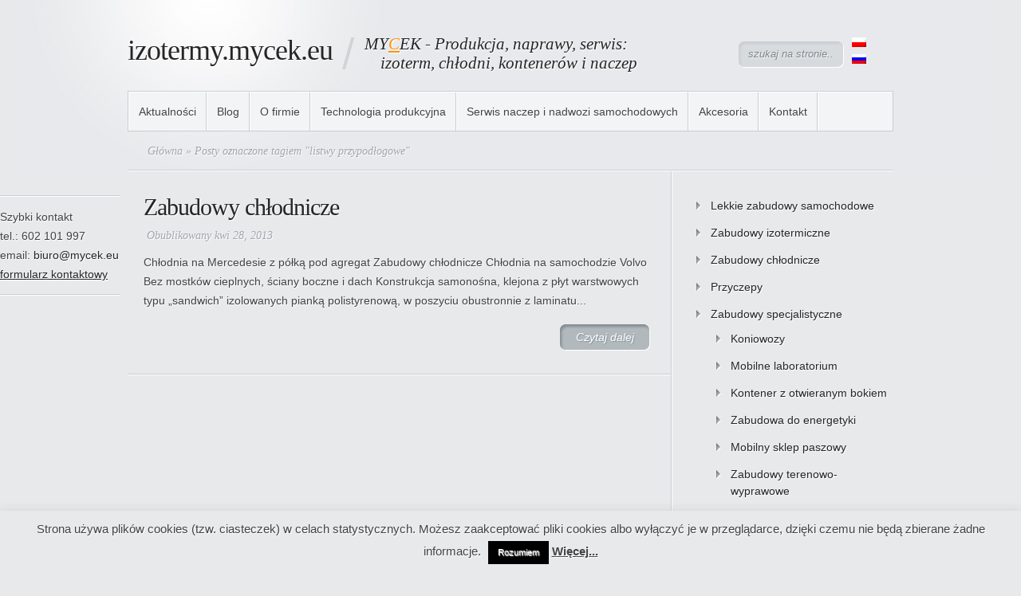

--- FILE ---
content_type: text/html; charset=UTF-8
request_url: https://izotermy.mycek.eu/tag/listwy-przypodlogowe
body_size: 10935
content:
<!DOCTYPE html PUBLIC "-//W3C//DTD XHTML 1.0 Transitional//EN" "http://www.w3.org/TR/xhtml1/DTD/xhtml1-transitional.dtd">
<html xmlns="http://www.w3.org/1999/xhtml" lang="pl-PL">
<head profile="http://gmpg.org/xfn/11">
<meta http-equiv="Content-Type" content="text/html; charset=UTF-8" />
<meta name="viewport" content="width=device-width, initial-scale=0.5">
<title>listwy przypodłogowe | izotermy.mycek.eu</title>

<link rel="stylesheet" href="https://izotermy.mycek.eu/wp-content/themes/Minimal-child/style.css?1" type="text/css" media="screen" />
<link rel="alternate" type="application/rss+xml" title="izotermy.mycek.eu RSS Feed" href="https://izotermy.mycek.eu/feed" />
<link rel="alternate" type="application/atom+xml" title="izotermy.mycek.eu Atom Feed" href="https://izotermy.mycek.eu/feed/atom" />
<link rel="pingback" href="https://izotermy.mycek.eu/xmlrpc.php" />

<!--[if lt IE 7]>
	<link rel="stylesheet" type="text/css" href="https://izotermy.mycek.eu/wp-content/themes/Minimal/css/ie6style.css" />
	<script type="text/javascript" src="https://izotermy.mycek.eu/wp-content/themes/Minimal/js/DD_belatedPNG_0.0.8a-min.js"></script>
	<script type="text/javascript">DD_belatedPNG.fix('img#logo, #header #search-form, #slogan, a#left_arrow, a#right_arrow, div.slide img.thumb, div#controllers a, a.readmore, a.readmore span, #services .one-third, #services .one-third.first img.icon, #services img.icon, div.sidebar-block .widget ul li');</script>
<![endif]-->
<!--[if IE 7]>
	<link rel="stylesheet" type="text/css" href="https://izotermy.mycek.eu/wp-content/themes/Minimal/css/ie7style.css" />
<![endif]-->

<script type="text/javascript">
	document.documentElement.className = 'js';
</script>


<!-- All In One SEO Pack 3.7.1[360,409] -->

<meta name="keywords"  content="drzwi tylne zabudowy,listwy przypodłogowe,nadwozia samochodowe,płyta sandwitch,stal kwasoodporna,zabudowa chłodnicza,zabudowy pojazdów,zabudowy samochodowe,zamki wpuszczane,zawiasy kwasoodporne" />

<script type="application/ld+json" class="aioseop-schema">{"@context":"https://schema.org","@graph":[{"@type":"Organization","@id":"https://izotermy.mycek.eu/#organization","url":"https://izotermy.mycek.eu/","name":"izotermy.mycek.eu","sameAs":[]},{"@type":"WebSite","@id":"https://izotermy.mycek.eu/#website","url":"https://izotermy.mycek.eu/","name":"izotermy.mycek.eu","publisher":{"@id":"https://izotermy.mycek.eu/#organization"}},{"@type":"CollectionPage","@id":"https://izotermy.mycek.eu/tag/listwy-przypodlogowe#collectionpage","url":"https://izotermy.mycek.eu/tag/listwy-przypodlogowe","inLanguage":"pl-PL","name":"listwy przypodłogowe","isPartOf":{"@id":"https://izotermy.mycek.eu/#website"},"breadcrumb":{"@id":"https://izotermy.mycek.eu/tag/listwy-przypodlogowe#breadcrumblist"}},{"@type":"BreadcrumbList","@id":"https://izotermy.mycek.eu/tag/listwy-przypodlogowe#breadcrumblist","itemListElement":[{"@type":"ListItem","position":1,"item":{"@type":"WebPage","@id":"https://izotermy.mycek.eu/","url":"https://izotermy.mycek.eu/","name":"MYCEK - producent nadwozi izotermicznych i furgonowych"}},{"@type":"ListItem","position":2,"item":{"@type":"WebPage","@id":"https://izotermy.mycek.eu/tag/listwy-przypodlogowe","url":"https://izotermy.mycek.eu/tag/listwy-przypodlogowe","name":"listwy przypodłogowe"}}]}]}</script>
<link rel="canonical" href="https://izotermy.mycek.eu/tag/listwy-przypodlogowe" />
<!-- All In One SEO Pack -->
<link rel='dns-prefetch' href='//izotermy.mycek.eu' />
<link rel='dns-prefetch' href='//s.w.org' />
<link rel="alternate" type="application/rss+xml" title="izotermy.mycek.eu &raquo; Kanał z wpisami otagowanymi jako listwy przypodłogowe" href="https://izotermy.mycek.eu/tag/listwy-przypodlogowe/feed" />
		<script type="text/javascript">
			window._wpemojiSettings = {"baseUrl":"https:\/\/s.w.org\/images\/core\/emoji\/11.2.0\/72x72\/","ext":".png","svgUrl":"https:\/\/s.w.org\/images\/core\/emoji\/11.2.0\/svg\/","svgExt":".svg","source":{"concatemoji":"https:\/\/izotermy.mycek.eu\/wp-includes\/js\/wp-emoji-release.min.js?ver=5.1.21"}};
			!function(e,a,t){var n,r,o,i=a.createElement("canvas"),p=i.getContext&&i.getContext("2d");function s(e,t){var a=String.fromCharCode;p.clearRect(0,0,i.width,i.height),p.fillText(a.apply(this,e),0,0);e=i.toDataURL();return p.clearRect(0,0,i.width,i.height),p.fillText(a.apply(this,t),0,0),e===i.toDataURL()}function c(e){var t=a.createElement("script");t.src=e,t.defer=t.type="text/javascript",a.getElementsByTagName("head")[0].appendChild(t)}for(o=Array("flag","emoji"),t.supports={everything:!0,everythingExceptFlag:!0},r=0;r<o.length;r++)t.supports[o[r]]=function(e){if(!p||!p.fillText)return!1;switch(p.textBaseline="top",p.font="600 32px Arial",e){case"flag":return s([55356,56826,55356,56819],[55356,56826,8203,55356,56819])?!1:!s([55356,57332,56128,56423,56128,56418,56128,56421,56128,56430,56128,56423,56128,56447],[55356,57332,8203,56128,56423,8203,56128,56418,8203,56128,56421,8203,56128,56430,8203,56128,56423,8203,56128,56447]);case"emoji":return!s([55358,56760,9792,65039],[55358,56760,8203,9792,65039])}return!1}(o[r]),t.supports.everything=t.supports.everything&&t.supports[o[r]],"flag"!==o[r]&&(t.supports.everythingExceptFlag=t.supports.everythingExceptFlag&&t.supports[o[r]]);t.supports.everythingExceptFlag=t.supports.everythingExceptFlag&&!t.supports.flag,t.DOMReady=!1,t.readyCallback=function(){t.DOMReady=!0},t.supports.everything||(n=function(){t.readyCallback()},a.addEventListener?(a.addEventListener("DOMContentLoaded",n,!1),e.addEventListener("load",n,!1)):(e.attachEvent("onload",n),a.attachEvent("onreadystatechange",function(){"complete"===a.readyState&&t.readyCallback()})),(n=t.source||{}).concatemoji?c(n.concatemoji):n.wpemoji&&n.twemoji&&(c(n.twemoji),c(n.wpemoji)))}(window,document,window._wpemojiSettings);
		</script>
		<meta content="Minimal v.2.0" name="generator"/><style type="text/css">
img.wp-smiley,
img.emoji {
	display: inline !important;
	border: none !important;
	box-shadow: none !important;
	height: 1em !important;
	width: 1em !important;
	margin: 0 .07em !important;
	vertical-align: -0.1em !important;
	background: none !important;
	padding: 0 !important;
}
</style>
	<link rel='stylesheet' id='wp-block-library-css'  href='https://izotermy.mycek.eu/wp-includes/css/dist/block-library/style.min.css?ver=5.1.21' type='text/css' media='all' />
<link rel='stylesheet' id='contact-form-7-css'  href='https://izotermy.mycek.eu/wp-content/plugins/contact-form-7/includes/css/styles.css?ver=5.0.5' type='text/css' media='all' />
<link rel='stylesheet' id='cookie-law-info-css'  href='https://izotermy.mycek.eu/wp-content/plugins/cookie-law-info/public/css/cookie-law-info-public.css?ver=1.9.3' type='text/css' media='all' />
<link rel='stylesheet' id='cookie-law-info-gdpr-css'  href='https://izotermy.mycek.eu/wp-content/plugins/cookie-law-info/public/css/cookie-law-info-gdpr.css?ver=1.9.3' type='text/css' media='all' />
<link rel='stylesheet' id='fancybox-for-wp-css'  href='https://izotermy.mycek.eu/wp-content/plugins/fancybox-for-wordpress/assets/css/fancybox.css?ver=1.3.4' type='text/css' media='all' />
<script type='text/javascript' src='https://izotermy.mycek.eu/wp-includes/js/jquery/jquery.js?ver=1.12.4'></script>
<script type='text/javascript' src='https://izotermy.mycek.eu/wp-includes/js/jquery/jquery-migrate.min.js?ver=1.4.1'></script>
<script type='text/javascript'>
/* <![CDATA[ */
var Cli_Data = {"nn_cookie_ids":[],"cookielist":[],"ccpaEnabled":"","ccpaRegionBased":"","ccpaBarEnabled":"","ccpaType":"gdpr","js_blocking":"","custom_integration":"","triggerDomRefresh":""};
var cli_cookiebar_settings = {"animate_speed_hide":"500","animate_speed_show":"500","background":"#e7e9eb","border":"#828282","border_on":"","button_1_button_colour":"#000","button_1_button_hover":"#000000","button_1_link_colour":"#fff","button_1_as_button":"1","button_1_new_win":"","button_2_button_colour":"#333","button_2_button_hover":"#292929","button_2_link_colour":"#444","button_2_as_button":"","button_2_hidebar":"","button_3_button_colour":"#000","button_3_button_hover":"#000000","button_3_link_colour":"#fff","button_3_as_button":"fffffff","button_3_new_win":"fffffff","button_4_button_colour":"#000","button_4_button_hover":"#000000","button_4_link_colour":"#fff","button_4_as_button":"1","font_family":"inherit","header_fix":"","notify_animate_hide":"","notify_animate_show":"","notify_div_id":"#cookie-law-info-bar","notify_position_horizontal":"right","notify_position_vertical":"bottom","scroll_close":"","scroll_close_reload":"","accept_close_reload":"","reject_close_reload":"","showagain_tab":"","showagain_background":"#fff","showagain_border":"#000","showagain_div_id":"#cookie-law-info-again","showagain_x_position":"100px","text":"#434343","show_once_yn":"","show_once":"10000","logging_on":"","as_popup":"","popup_overlay":"1","bar_heading_text":"","cookie_bar_as":"banner","popup_showagain_position":"bottom-right","widget_position":"left"};
var log_object = {"ajax_url":"https:\/\/izotermy.mycek.eu\/wp-admin\/admin-ajax.php"};
/* ]]> */
</script>
<script type='text/javascript' src='https://izotermy.mycek.eu/wp-content/plugins/cookie-law-info/public/js/cookie-law-info-public.js?ver=1.9.3'></script>
<script type='text/javascript' src='https://izotermy.mycek.eu/wp-content/plugins/fancybox-for-wordpress/assets/js/jquery.fancybox.js?ver=1.3.4'></script>
<link rel='https://api.w.org/' href='https://izotermy.mycek.eu/wp-json/' />
<link rel="EditURI" type="application/rsd+xml" title="RSD" href="https://izotermy.mycek.eu/xmlrpc.php?rsd" />
<link rel="wlwmanifest" type="application/wlwmanifest+xml" href="https://izotermy.mycek.eu/wp-includes/wlwmanifest.xml" /> 
<meta name="generator" content="WordPress 5.1.21" />

<!-- Fancybox for WordPress v3.2.9 -->
<style type="text/css">
	.fancybox-slide--image .fancybox-content{background-color: #FFFFFF}div.fancybox-caption{display:none !important;}
	
	img.fancybox-image{border-width:10px;border-color:#FFFFFF;border-style:solid;height:auto;}
	div.fancybox-bg{background-color:rgba(102,102,102,0.3);opacity:1 !important;}div.fancybox-content{border-color:#FFFFFF}
	div#fancybox-title{background-color:#FFFFFF}
	div.fancybox-content{background-color:#FFFFFF}
	div#fancybox-title-inside{color:#333333}
	
	
	
	div.fancybox-caption p.caption-title{display:inline-block}
	div.fancybox-caption p.caption-title{font-size:14px}
	div.fancybox-caption p.caption-title{color:#333333}
	div.fancybox-caption {color:#333333}div.fancybox-caption p.caption-title {background:#fff; width:auto;padding:10px 30px;}div.fancybox-content p.caption-title{color:#333333;margin: 0;padding: 5px 0;}
</style><script type="text/javascript">
	jQuery(function () {

		var mobileOnly = false;
		
		if (mobileOnly) {
			return;
		}

		jQuery.fn.getTitle = function () { // Copy the title of every IMG tag and add it to its parent A so that fancybox can show titles
			var arr = jQuery("a[data-fancybox]");
									jQuery.each(arr, function() {
										var title = jQuery(this).children("img").attr("title");
										 var caption = jQuery(this).next("figcaption").html();
                                        if(caption && title){jQuery(this).attr("title",title+" " + caption)}else if(title){ jQuery(this).attr("title",title);}else if(caption){jQuery(this).attr("title",caption);}
									});			}

		// Supported file extensions

				var thumbnails = jQuery("a:has(img)").not(".nolightbox").not('.envira-gallery-link').not('.ngg-simplelightbox').filter(function () {
			return /\.(jpe?g|png|gif|mp4|webp|bmp|pdf)(\?[^/]*)*$/i.test(jQuery(this).attr('href'))
		});
		

		// Add data-type iframe for links that are not images or videos.
		var iframeLinks = jQuery('.fancyboxforwp').filter(function () {
			return !/\.(jpe?g|png|gif|mp4|webp|bmp|pdf)(\?[^/]*)*$/i.test(jQuery(this).attr('href'))
		}).filter(function () {
			return !/vimeo|youtube/i.test(jQuery(this).attr('href'))
		});
		iframeLinks.attr({"data-type": "iframe"}).getTitle();

				// Gallery All
		thumbnails.addClass("fancyboxforwp").attr("data-fancybox", "gallery").getTitle();
		iframeLinks.attr({"data-fancybox": "gallery"}).getTitle();

		// Gallery type NONE
		
		// Call fancybox and apply it on any link with a rel atribute that starts with "fancybox", with the options set on the admin panel
		jQuery("a.fancyboxforwp").fancyboxforwp({
			loop: false,
			smallBtn: true,
			zoomOpacity: "auto",
			animationEffect: "fade",
			animationDuration: 500,
			transitionEffect: "fade",
			transitionDuration: "300",
			overlayShow: true,
			overlayOpacity: "0.3",
			titleShow: true,
			titlePosition: "inside",
			keyboard: true,
			showCloseButton: true,
			arrows: true,
			clickContent:false,
			clickSlide: "close",
			mobile: {
				clickContent: function (current, event) {
					return current.type === "image" ? "toggleControls" : false;
				},
				clickSlide: function (current, event) {
					return current.type === "image" ? "close" : "close";
				},
			},
			wheel: false,
			toolbar: true,
			preventCaptionOverlap: true,
			onInit: function() { },			onDeactivate
	: function() { },		beforeClose: function() { },			afterShow: function(instance) { jQuery( ".fancybox-image" ).on("click", function( ){ ( instance.isScaledDown() ) ? instance.scaleToActual() : instance.scaleToFit() }) },				afterClose: function() { },					caption : function( instance, item ) {if("undefined" != typeof jQuery(this).context ){var title = jQuery(this).context.title;} else { var title = jQuery(this).attr("title");}var caption = jQuery(this).data('caption') || '';if ( item.type === 'image' && title.length ) {caption = (caption.length ? caption + '<br />' : '') + '<p class="caption-title">'+title+'</p>' ;}return caption;},
		afterLoad : function( instance, current ) {current.$content.append('<div class=\"fancybox-custom-caption inside-caption\" style=\" position: absolute;left:0;right:0;color:#000;margin:0 auto;bottom:0;text-align:center;background-color:#FFFFFF \">' + current.opts.caption + '</div>');},
			})
		;

			})
</script>
<!-- END Fancybox for WordPress -->

		<!-- GA Google Analytics @ https://m0n.co/ga -->
		<script>
			(function(i,s,o,g,r,a,m){i['GoogleAnalyticsObject']=r;i[r]=i[r]||function(){
			(i[r].q=i[r].q||[]).push(arguments)},i[r].l=1*new Date();a=s.createElement(o),
			m=s.getElementsByTagName(o)[0];a.async=1;a.src=g;m.parentNode.insertBefore(a,m)
			})(window,document,'script','https://www.google-analytics.com/analytics.js','ga');
			ga('create', 'UA-171126-11', 'auto');
			ga('set', 'forceSSL', true);
			ga('send', 'pageview');
		</script>

	<style type="text/css">
.qtranxs_flag_pl {background-image: url(https://izotermy.mycek.eu/wp-content/plugins/qtranslate-x/flags/pl.png); background-repeat: no-repeat;}
.qtranxs_flag_ru {background-image: url(https://izotermy.mycek.eu/wp-content/plugins/qtranslate-x/flags/ru.png); background-repeat: no-repeat;}
</style>
<link hreflang="pl" href="https://izotermy.mycek.eu/pl/tag/listwy-przypodlogowe" rel="alternate" />
<link hreflang="ru" href="https://izotermy.mycek.eu/ru/tag/listwy-przypodlogowe" rel="alternate" />
<link hreflang="x-default" href="https://izotermy.mycek.eu/tag/listwy-przypodlogowe" rel="alternate" />
<meta name="generator" content="qTranslate-X 3.4.6.8" />
			<script type="text/javascript">
				var cli_flush_cache = true;
			</script>

</head>
<body>
	<div id="page-wrap">
        
          		<div id="float-box">
              <div class="inner">
                    <p>
                    Szybki kontakt<br/>
                    tel.: 602&nbsp;101&nbsp;997<br/>
                    email: <a href="/cdn-cgi/l/email-protection#c5a7acb0b7aa85a8bca6a0aeeba0b0"><span class="__cf_email__" data-cfemail="96f4ffe3e4f9d6fbeff5f3fdb8f3e3">[email&#160;protected]</span></a><br/>
                    <a href="/kontakt#formularz" style="text-decoration: underline">formularz kontaktowy</a>
                    </p>
              </div>
          </div>
                  
		<div id="header">
			<!-- Start Logo -->
				<a href="https://izotermy.mycek.eu">
                                                <h1 style="float: left; margin-right: 10px">izotermy.mycek.eu</h1>
                    </a>
				
				<p id="slogan">MY<span style="color: #ff950e; text-decoration: underline;">C</span>EK - Produkcja, naprawy, serwis:<br/>&nbsp;&nbsp;&nbsp; izoterm, chłodni, kontenerów i naczep</p>
			<!-- End Logo -->
					
               
<ul class="language-chooser language-chooser-both qtranxs_language_chooser" id="qtranslate-chooser">
<li class="active"><a href="https://izotermy.mycek.eu/pl/tag/listwy-przypodlogowe" class="qtranxs_flag_pl qtranxs_flag_and_text" title="Polski (pl)"><span>Polski</span></a></li>
<li><a href="https://izotermy.mycek.eu/ru/tag/listwy-przypodlogowe" class="qtranxs_flag_ru qtranxs_flag_and_text" title="Русский (ru)"><span>Русский</span></a></li>
</ul><div class="qtranxs_widget_end"></div>
                    
			<!-- Start Searchbox -->
				<div id="search-form">
					<form method="get" id="searchform1" action="https://izotermy.mycek.eu/">
						<input type="text" value="szukaj na stronie..." name="s" id="searchinput" />
					</form>
				</div>
								
			<!-- End Searchbox -->
				
				<div class="clear"></div>
				
									<ul class="superfish nav clearfix">
						
							<li class="cat-item cat-item-3"><a href="https://izotermy.mycek.eu/kategorie/aktualnosci" >Aktualności</a>
</li>
						
						<li class="page_item page-item-1308"><a href="https://izotermy.mycek.eu/blog">Blog</a></li>
<li class="page_item page-item-2"><a href="https://izotermy.mycek.eu/">O firmie</a></li>
<li class="page_item page-item-607"><a href="https://izotermy.mycek.eu/technologia-produkcyjna">Technologia produkcyjna</a></li>
<li class="page_item page-item-15"><a href="https://izotermy.mycek.eu/serwis">Serwis naczep i nadwozi samochodowych</a></li>
<li class="page_item page-item-1103"><a href="https://izotermy.mycek.eu/akcesoria-do-nadwozi-samochodowych">Akcesoria</a></li>
<li class="page_item page-item-17"><a href="https://izotermy.mycek.eu/kontakt">Kontakt</a></li>
					</ul> <!-- end ul.nav -->
													
		</div> <!-- end #header -->

		<div id="breadcrumbs">
		
					<a href="https://izotermy.mycek.eu">Główna</a> &raquo;
				
									Posty oznaczone tagiem &quot;listwy przypodłogowe&quot;					
</div> <!-- end #breadcrumbs -->	
			
	<div id="content" class="clearfix">
		<div id="content-area">
						
				<div class="entry clearfix">
						
	
	  
<h2 class="title"><a href="https://izotermy.mycek.eu/oferta/zabudowy-chlodnicze" title="Permanent Link to Zabudowy chłodnicze">Zabudowy chłodnicze</a></h2>

		<p class="post-meta">Obublikowany    kwi 28, 2013   </p>


	<p>
		
		
			
				
			
				
				Chłodnia na Mercedesie z półką pod agregat
				
			
				
			
				
				Zabudowy chłodnicze
				
			
				
			
				
				Chłodnia na samochodzie Volvo
				
		

Bez mostków cieplnych, ściany boczne i dach Konstrukcja samonośna, klejona z płyt warstwowych typu „sandwich” izolowanych pianką polistyrenową, w poszyciu obustronnie z laminatu...</p>
<a class="readmore" href="https://izotermy.mycek.eu/oferta/zabudowy-chlodnicze"><span>Czytaj dalej</span></a>
<div class="clear"></div>				</div> <!-- end .entry -->
				
							
					
							<div class="pagination">
	<div class="alignleft"></div>
	<div class="alignright"></div>
</div>
				
			
		</div> <!-- end #content-area -->	
	
<div id="sidebar" class="clearfix">
	<div id="subpages-widget-3" class="widget sidebar-block subpages"><ul><li class="page_item page-item-610"><a href="https://izotermy.mycek.eu/oferta/lekkie-zabudowy-samochodowe">Lekkie zabudowy samochodowe</a></li>
<li class="page_item page-item-26"><a href="https://izotermy.mycek.eu/oferta/nadwozia-izotermiczne">Zabudowy izotermiczne</a></li>
<li class="page_item page-item-611"><a href="https://izotermy.mycek.eu/oferta/zabudowy-chlodnicze">Zabudowy chłodnicze</a></li>
<li class="page_item page-item-1757"><a href="https://izotermy.mycek.eu/oferta/przyczepy">Przyczepy</a></li>
<li class="page_item page-item-465 page_item_has_children"><a href="https://izotermy.mycek.eu/oferta/zabudowy-specjalistyczne">Zabudowy specjalistyczne</a>
<ul class='children'>
	<li class="page_item page-item-1572"><a href="https://izotermy.mycek.eu/oferta/zabudowy-specjalistyczne/koniowozy">Koniowozy</a></li>
	<li class="page_item page-item-2125"><a href="https://izotermy.mycek.eu/oferta/zabudowy-specjalistyczne/mobilne-laboratorium">Mobilne laboratorium</a></li>
	<li class="page_item page-item-2165"><a href="https://izotermy.mycek.eu/oferta/zabudowy-specjalistyczne/kontener-z-otwieranym-bokiem">Kontener z otwieranym bokiem</a></li>
	<li class="page_item page-item-2327"><a href="https://izotermy.mycek.eu/oferta/zabudowy-specjalistyczne/zabudowa-do-energetyki">Zabudowa do energetyki</a></li>
	<li class="page_item page-item-2181"><a href="https://izotermy.mycek.eu/oferta/zabudowy-specjalistyczne/mobilny-sklep-paszowy">Mobilny sklep paszowy</a></li>
	<li class="page_item page-item-2196"><a href="https://izotermy.mycek.eu/oferta/zabudowy-specjalistyczne/zabudowy-terenowo-wyprawowe">Zabudowy terenowo-wyprawowe</a></li>
	<li class="page_item page-item-2338"><a href="https://izotermy.mycek.eu/oferta/zabudowy-specjalistyczne/zabudowy-warsztatowe">Zabudowy warsztatowe</a></li>
</ul>
</li>
<li class="page_item page-item-2216"><a href="https://izotermy.mycek.eu/oferta/kontener-zamykany-roleta">Kontener zamykany roletą</a></li>
<li class="page_item page-item-1192"><a href="https://izotermy.mycek.eu/oferta/kontenery-stacjonarne">Kontenery stacjonarne i do przewozu</a></li>
<li class="page_item page-item-28"><a href="https://izotermy.mycek.eu/oferta/remonty-naprawy">Naprawy, remonty, przebudowy</a></li>
<li class="page_item page-item-688 page_item_has_children"><a href="https://izotermy.mycek.eu/oferta/drzwi-i-akcesoria-do-drzwi">Drzwi i akcesoria do drzwi</a>
<ul class='children'>
	<li class="page_item page-item-677"><a href="https://izotermy.mycek.eu/oferta/drzwi-i-akcesoria-do-drzwi/drzwi-do-chlodni">Drzwi do naczepy chłodni</a></li>
	<li class="page_item page-item-647"><a href="https://izotermy.mycek.eu/oferta/drzwi-i-akcesoria-do-drzwi/drzwi-tylne-do-izotermy">Drzwi tylne do izotermy, chłodni</a></li>
	<li class="page_item page-item-1127"><a href="https://izotermy.mycek.eu/oferta/drzwi-i-akcesoria-do-drzwi/drzwi-boczne-do-kontenera-i-izotermy">Drzwi boczne do kontenera i  izotermy</a></li>
	<li class="page_item page-item-727 page_item_has_children"><a href="https://izotermy.mycek.eu/oferta/drzwi-i-akcesoria-do-drzwi/zamkniecia">Zamknięcia do drzwi tylnych i bocznych</a></li>
	<li class="page_item page-item-728"><a href="https://izotermy.mycek.eu/oferta/drzwi-i-akcesoria-do-drzwi/zawiasy">Zawiasy</a></li>
	<li class="page_item page-item-729"><a href="https://izotermy.mycek.eu/oferta/drzwi-i-akcesoria-do-drzwi/uszczelki">Uszczelki</a></li>
	<li class="page_item page-item-920"><a href="https://izotermy.mycek.eu/oferta/drzwi-i-akcesoria-do-drzwi/trzymacze-drzwi">Trzymacze drzwi</a></li>
	<li class="page_item page-item-1331"><a href="https://izotermy.mycek.eu/oferta/drzwi-i-akcesoria-do-drzwi/klapy-do-drzwi">Klapy do drzwi</a></li>
	<li class="page_item page-item-1688"><a href="https://izotermy.mycek.eu/oferta/drzwi-i-akcesoria-do-drzwi/portale-tylne-oscieznice">Portale tylne, ościeżnice</a></li>
</ul>
</li>
<li class="page_item page-item-669"><a href="https://izotermy.mycek.eu/oferta/plyty-sandwich">Płyty sandwich</a></li>
<li class="page_item page-item-654 page_item_has_children"><a href="https://izotermy.mycek.eu/oferta/podlogi">Podłogi</a>
<ul class='children'>
	<li class="page_item page-item-1152"><a href="https://izotermy.mycek.eu/oferta/podlogi/wylewka-podlogowa">Wylewka podłogowa poliuretanowa</a></li>
</ul>
</li>
<li class="page_item page-item-785"><a href="https://izotermy.mycek.eu/oferta/sciany-grodziowe">Ściany grodziowe</a></li>
<li class="page_item page-item-1348"><a href="https://izotermy.mycek.eu/oferta/polki-i-nisze-pod-agregat">Półki i nisze pod agregat</a></li>
<li class="page_item page-item-1620"><a href="https://izotermy.mycek.eu/oferta/kleje-i-masy-uszczelniajace">Kleje i masy uszczelniające</a></li>
<li class="page_item page-item-676"><a href="https://izotermy.mycek.eu/oferta/listwy-tapicerowane">Listwy tapicerowane</a></li>
<li class="page_item page-item-1696"><a href="https://izotermy.mycek.eu/oferta/rolety-do-samochodow-ciezarowych">Rolety do samochodów ciężarowych.</a></li>
</ul></div> <!-- end .widget --></div> <!-- end sidebar -->	</div> <!-- end #content --> 

	 <div id="footer" >
		<div id="footer-content">
			
								
				<ul class="bottom-menu"><li class="page_item page-item-1308"><a href="https://izotermy.mycek.eu/blog">Blog</a></li>
<li class="page_item page-item-2"><a href="https://izotermy.mycek.eu/">O firmie</a></li>
<li class="page_item page-item-607"><a href="https://izotermy.mycek.eu/technologia-produkcyjna">Technologia produkcyjna</a></li>
<li class="page_item page-item-15"><a href="https://izotermy.mycek.eu/serwis">Serwis naczep i nadwozi samochodowych</a></li>
<li class="page_item page-item-1103"><a href="https://izotermy.mycek.eu/akcesoria-do-nadwozi-samochodowych">Akcesoria</a></li>
<li class="page_item page-item-17"><a href="https://izotermy.mycek.eu/kontakt">Kontakt</a></li>
</ul>			
			                <span class="blogroll-links"><a href="http://mycek.eu/">mycek.eu</a>
</span>
		</div> <!-- end #footer-content -->
	</div> <!-- end #footer -->
</div> <!-- end #page-wrap -->
	 
				
		<script data-cfasync="false" src="/cdn-cgi/scripts/5c5dd728/cloudflare-static/email-decode.min.js"></script><script type="text/javascript" src="https://ajax.googleapis.com/ajax/libs/jqueryui/1.7.1/jquery-ui.min.js"></script>
	<script type="text/javascript" src="https://izotermy.mycek.eu/wp-content/themes/Minimal/js/jquery.cycle.all.min.js"></script> 
	<script type="text/javascript" src="https://izotermy.mycek.eu/wp-content/themes/Minimal/js/jquery.easing.1.3.js"></script>	
	<script type="text/javascript" src="https://izotermy.mycek.eu/wp-content/themes/Minimal/js/superfish.js"></script>	
	<script type="text/javascript">
	//<![CDATA[
		jQuery.noConflict();
	
		jQuery('ul.superfish').superfish({ 
			delay:       200,                            // one second delay on mouseout 
			animation:   {opacity:'show',height:'show'},  // fade-in and slide-down animation 
			speed:       'fast',                          // faster animation speed 
			autoArrows:  true,                           // disable generation of arrow mark-up 
			dropShadows: false                            // disable drop shadows 
		}).find("> li > ul > li:last-child, > li > ul > li > ul > li:last-child, > li > ul > li > ul > li > ul > li:last-child").addClass("last");
		
		jQuery(".js #featured, .js div#tabbed").css("display","block");

				
		var $featured_content = jQuery('#featured_content'),
			$tabbed_area = jQuery('div#tabbed'),
			$controllers = jQuery('div#controllers'),
			$comments = jQuery('ol.commentlist');
		
		et_search_bar();
		
		if ($featured_content.length) {
			$featured_content.cycle({
									timeout: 10000				,
				speed: 300,
				cleartypeNoBg: true,
				prev:   'a#left_arrow', 
				next:   'a#right_arrow',
				pager:  'div#controllers',
				fx: 'fade'
			});
			
			var controllersWidth = $controllers.width(),
				controllersLeft = Math.round((960 - controllersWidth) / 2);
			if (controllersWidth < 960) $controllers.css('padding-left',controllersLeft);
		};
		
		if ($tabbed_area.length) {
			$tabbed_area.tabs({ fx: { opacity: 'toggle' } });
		};
		
		if ($comments.length) {
			$comments.find(">li").after('<span class="bottom_bg"></span>');
		};
		
		
		<!---- Search Bar Improvements ---->
		function et_search_bar(){
			var $searchform = jQuery('#header div#search-form'),
				$searchinput = $searchform.find("input#searchinput"),
				searchvalue = $searchinput.val();
				
			$searchinput.focus(function(){
				if (jQuery(this).val() === searchvalue) jQuery(this).val("");
			}).blur(function(){
				if (jQuery(this).val() === "") jQuery(this).val(searchvalue);
			});
		};
		
	//]]>	
	</script>
	<!--googleoff: all--><div id="cookie-law-info-bar"><span>Strona używa plików cookies (tzw. ciasteczek) w celach statystycznych. Możesz zaakceptować pliki cookies albo wyłączyć je w przeglądarce, dzięki czemu nie będą zbierane żadne informacje. <a role='button' tabindex='0' data-cli_action="accept" id="cookie_action_close_header"  class="small cli-plugin-button cli-plugin-main-button cookie_action_close_header cli_action_button" style="display:inline-block; ">Rozumiem</a> <a href='https://pl.wikipedia.org/wiki/HTTP_cookie' id="CONSTANT_OPEN_URL" target="_blank"  class="cli-plugin-main-link"  style="display:inline-block;" >Więcej...</a></span></div><div id="cookie-law-info-again" style="display:none;"><span id="cookie_hdr_showagain">Ciasteczka</span></div><div class="cli-modal" id="cliSettingsPopup" tabindex="-1" role="dialog" aria-labelledby="cliSettingsPopup" aria-hidden="true">
  <div class="cli-modal-dialog" role="document">
    <div class="cli-modal-content cli-bar-popup">
      <button type="button" class="cli-modal-close" id="cliModalClose">
        <svg class="" viewBox="0 0 24 24"><path d="M19 6.41l-1.41-1.41-5.59 5.59-5.59-5.59-1.41 1.41 5.59 5.59-5.59 5.59 1.41 1.41 5.59-5.59 5.59 5.59 1.41-1.41-5.59-5.59z"></path><path d="M0 0h24v24h-24z" fill="none"></path></svg>
        <span class="wt-cli-sr-only">Close</span>
      </button>
      <div class="cli-modal-body">
        <div class="cli-container-fluid cli-tab-container">
    <div class="cli-row">
        <div class="cli-col-12 cli-align-items-stretch cli-px-0">
            <div class="cli-privacy-overview">
                <h4>Privacy Overview</h4>                <div class="cli-privacy-content">
                    <div class="cli-privacy-content-text">This website uses cookies to improve your experience while you navigate through the website. Out of these, the cookies that are categorized as necessary are stored on your browser as they are essential for the working of basic functionalities of the website. We also use third-party cookies that help us analyze and understand how you use this website. These cookies will be stored in your browser only with your consent. You also have the option to opt-out of these cookies. But opting out of some of these cookies may affect your browsing experience.</div>
                </div>
                <a class="cli-privacy-readmore" data-readmore-text="Show more" data-readless-text="Show less"></a>            </div>
        </div>
        <div class="cli-col-12 cli-align-items-stretch cli-px-0 cli-tab-section-container">
              
                                    <div class="cli-tab-section">
                        <div class="cli-tab-header">
                            <a role="button" tabindex="0" class="cli-nav-link cli-settings-mobile" data-target="necessary" data-toggle="cli-toggle-tab">
                                Necessary                            </a>
                            <div class="wt-cli-necessary-checkbox">
                        <input type="checkbox" class="cli-user-preference-checkbox"  id="wt-cli-checkbox-necessary" data-id="checkbox-necessary" checked="checked"  />
                        <label class="form-check-label" for="wt-cli-checkbox-necessary">Necessary</label>
                    </div>
                    <span class="cli-necessary-caption">Always Enabled</span>                         </div>
                        <div class="cli-tab-content">
                            <div class="cli-tab-pane cli-fade" data-id="necessary">
                                <p>Necessary cookies are absolutely essential for the website to function properly. This category only includes cookies that ensures basic functionalities and security features of the website. These cookies do not store any personal information.</p>
                            </div>
                        </div>
                    </div>
                              
                                    <div class="cli-tab-section">
                        <div class="cli-tab-header">
                            <a role="button" tabindex="0" class="cli-nav-link cli-settings-mobile" data-target="non-necessary" data-toggle="cli-toggle-tab">
                                Non-necessary                            </a>
                            <div class="cli-switch">
                        <input type="checkbox" id="wt-cli-checkbox-non-necessary" class="cli-user-preference-checkbox"  data-id="checkbox-non-necessary"  checked='checked' />
                        <label for="wt-cli-checkbox-non-necessary" class="cli-slider" data-cli-enable="Enabled" data-cli-disable="Disabled"><span class="wt-cli-sr-only">Non-necessary</span></label>
                    </div>                        </div>
                        <div class="cli-tab-content">
                            <div class="cli-tab-pane cli-fade" data-id="non-necessary">
                                <p>Any cookies that may not be particularly necessary for the website to function and is used specifically to collect user personal data via analytics, ads, other embedded contents are termed as non-necessary cookies. It is mandatory to procure user consent prior to running these cookies on your website.</p>
                            </div>
                        </div>
                    </div>
                            
        </div>
    </div>
</div>
      </div>
    </div>
  </div>
</div>
<div class="cli-modal-backdrop cli-fade cli-settings-overlay"></div>
<div class="cli-modal-backdrop cli-fade cli-popupbar-overlay"></div>
<!--googleon: all--><link rel='stylesheet' id='unite-gallery-css-css'  href='https://izotermy.mycek.eu/wp-content/plugins/unite-gallery-lite/unitegallery-plugin/css/unite-gallery.css?ver=5.1.21' type='text/css' media='all' />
<script type='text/javascript'>
/* <![CDATA[ */
var wpcf7 = {"apiSettings":{"root":"https:\/\/izotermy.mycek.eu\/wp-json\/contact-form-7\/v1","namespace":"contact-form-7\/v1"},"recaptcha":{"messages":{"empty":"Potwierd\u017a, \u017ce nie jeste\u015b robotem."}},"cached":"1"};
/* ]]> */
</script>
<script type='text/javascript' src='https://izotermy.mycek.eu/wp-content/plugins/contact-form-7/includes/js/scripts.js?ver=5.0.5'></script>
<script type='text/javascript' src='https://izotermy.mycek.eu/wp-includes/js/wp-embed.min.js?ver=5.1.21'></script>
<script type='text/javascript' src='https://izotermy.mycek.eu/wp-content/plugins/unite-gallery-lite/unitegallery-plugin/js/unitegallery.min.js?ver=5.1.21'></script>
<script type='text/javascript' src='https://izotermy.mycek.eu/wp-content/plugins/unite-gallery-lite/unitegallery-plugin/themes/tiles/ug-theme-tiles.js?ver=5.1.21'></script>
<script type='text/javascript'>

				var ugapi1;
				jQuery(document).ready(function(){
					var objUGParams = {
						gallery_theme:"tiles",
								gallery_width:"635",
								load_api_externally:true,
								tiles_type:"justified"

					};
					if(ugCheckForErrors('#unitegallery_9_1', 'cms'))
						ugapi1 = jQuery('#unitegallery_9_1').unitegallery(objUGParams);
				});
</script>	
<script defer src="https://static.cloudflareinsights.com/beacon.min.js/vcd15cbe7772f49c399c6a5babf22c1241717689176015" integrity="sha512-ZpsOmlRQV6y907TI0dKBHq9Md29nnaEIPlkf84rnaERnq6zvWvPUqr2ft8M1aS28oN72PdrCzSjY4U6VaAw1EQ==" data-cf-beacon='{"version":"2024.11.0","token":"e120d4b8759a49acab74285306c67a84","r":1,"server_timing":{"name":{"cfCacheStatus":true,"cfEdge":true,"cfExtPri":true,"cfL4":true,"cfOrigin":true,"cfSpeedBrain":true},"location_startswith":null}}' crossorigin="anonymous"></script>
</body>
</html>	

--- FILE ---
content_type: text/css
request_url: https://izotermy.mycek.eu/wp-content/themes/Minimal-child/style.css?1
body_size: 1042
content:
/*
Template: Minimal
Theme Name: Minimal Child
Theme URI: http://www.elegantthemes.com/gallery/
Version: 1.0 (Minimal 2.0)
Description: Child theme 2 Column theme from Elegant Themes
Author: Zahariash
Author URI: izotermy.eu
*/

@import url("../Minimal/style.css");

body { font-size: 14px; }

#content {
	background-position: 681px 0;
}

div#sidebar {
	width: 277px;
}

#content-area {
	width: 681px;
}

div.entry {
	padding: 30px 26px 30px 20px;
	width: 635px;
}

.entry ul { list-style-type: disc; margin: -10px 0px 10px 20px; }
.entry ol { list-style-type: decimal; list-style-position: inside; margin: -10px 0px 10px 2px; }
	.entry ul li ul, .entry ul li ol { margin: 2px 0px 2px 20px; }
	.entry ol li ul, .entry ol li ol  { margin: 2px 0px 2px 35px; }

#qtranslate-chooser,
#mqtranslate-chooser {
	float: right;
	margin-left: 10px;
}

#qtranslate-chooser li a span,
#mqtranslate-chooser li a span {
    visibility: hidden;
}

.wpcf7-form p {
	padding-bottom: 2px;
}

span.wpcf7-not-valid-tip {
	background-color: #ffeeee !important;
}

div.wpcf7-validation-errors {
	border: 1px solid #ff0000 !important;
	background-color: #ffeeee !important;
}

div.wpcf7-mail-sent-ok { 
	border: 1px solid #00ff00 !important;
	background-color: #eeffee !important;
}

.gallery-item img {
	border: 1px solid #CFCFCF !important;
	padding: 1px !important;
}

#featured_content .slide img {
	border: 1px solid #CFCFCF !important;
	padding: 1px !important;
}

.blogroll-links {
	float: right;
	padding: 12px;
}

.blogroll-links a {
	color: #C7CED1 !important;
}

#fancy_title {
	text-shadow: 1px 1px 1px #444;
}

table {
	border-color: #666;
}

table td {
	border-color: #666;
	padding: 2px 3px;
}

img.alignright,
.mceContentBody img.alignright {
	margin-left: 10px;
}

img.alignleft,
.mceContentBody img.alignleft {
	margin-right: 10px;
}

p#slogan {
	padding: 0 0 0 30px;
	background-position: 0 3px;
}

#float-box {
	position: fixed;
	top: 245px;
	left: 50%;
	width: 160px;
	margin-left: -650px;
	background: url(../Minimal/images/separator_bg.png) top left repeat-x; 
}

#float-box .inner {
	padding: 15px 0px 5px 10px;
	background: url(../Minimal/images/separator_bg.png) bottom left repeat-x; 
}

.gallery.gallery-columns-5.gallery-size-thumbnail {
	overflow: hidden;
}

.columns-2 .wp-caption.alignleft {
	margin-right: 0;
}

.full-page-caption {
	width: 635px;
	position: relative;
	top: 320px;
	font-size: 25pt;
	font-family: Georgia, Times New Roman,serif;
	color: #888;
	text-shadow: 1px 1px 1px #666;
	left: 7px;
	font-weight: bold;
}

#cookie-law-info-bar {
	border-top-width: 1px !important;
}


--- FILE ---
content_type: text/css
request_url: https://izotermy.mycek.eu/wp-content/themes/Minimal/style.css
body_size: 4985
content:
/*
Theme Name: Minimal
Theme URI: http://www.elegantthemes.com/gallery/
Version: 2.0
Description: 2 Column theme from Elegant Themes
Author: Elegant Themes
Author URI: http://www.elegantthemes.com
*/


/*------------------------------------------------*/
/*-----------------[RESET]------------------------*/
/*------------------------------------------------*/

/* http://meyerweb.com/eric/tools/css/reset/ */
/* v1.0 | 20080212 */

html, body, div, span, applet, object, iframe,
h1, h2, h3, h4, h5, h6, p, blockquote, pre,
a, abbr, acronym, address, big, cite, code,
del, dfn, em, font, img, ins, kbd, q, s, samp,
small, strike, strong, sub, sup, tt, var,
b, u, i, center,
dl, dt, dd, ol, ul, li,
fieldset, form, label, legend { margin: 0; padding: 0; border: 0; outline: 0; font-size: 100%; vertical-align: baseline; background: transparent; }
body { line-height: 1; }
ol, ul { list-style: none; }
blockquote, q {	quotes: none; }
blockquote:before, blockquote:after,q:before, q:after { content: ''; content: none; }
:focus { outline: 0; }
ins { text-decoration: none; }
del { text-decoration: line-through; }
table { border-collapse: collapse; border-spacing: 0; }


/*------------------------------------------------*/
/*-----------------[BASIC STYLES]-----------------*/
/*------------------------------------------------*/

body { background: #e7e9eb url(images/header_bg.jpg) center top no-repeat; text-align: center; line-height: 21px; font-family: Arial, Verdana, sans-serif; font-size: 12px; color: #434343; text-shadow: 1px 1px 1px #fff; min-height: 25px; }

a { text-decoration: none; color: #262626; text-shadow: 1px 1px 1px #fff; }
a:hover { text-decoration: underline; }
.clear { clear: both; }
.ui-tabs-hide { display: none; }
br.clear { margin: 0px; padding: 0px; }

h1, h2, h3, h4, h5, h6 { padding-bottom: 5px; color: #262626; letter-spacing: -1px; line-height: 1em; font-weight: normal; font-family: Georgia, serif;}
h1 a, h2 a, h3 a, h4 a, h5 a, h6 a { color: #262626 !important; font-weight: normal !important; }
h1 { font-size: 36px; }
h2 { font-size: 30px; }
h3 { font-size: 24px; }
h4 { font-size: 18px; }
h5 { font-size: 16px; }
h6 { font-size: 14px; }
p { padding-bottom: 10px; line-height: 24px; }
strong { font-weight: bold; color: #1c1c1c; }
cite, em, i { font-style: italic; }
pre, code { font-family: Courier New, monospace; margin-bottom: 10px; }
ins { text-decoration: none; }
sup, sub { height: 0; line-height: 1; position: relative; vertical-align: baseline; }
sup { bottom: 0.8em; }
sub { top: 0.3em; }
dl { margin: 0 0 1.5em 0; }
dl dt { font-weight: bold; }
dd  { margin-left: 1.5em;}
blockquote  { margin: 1.5em; padding: 1em; color: #666666; background: #e6e6e6; font-style: italic; border: 1px solid #dcdcdc; }
	blockquote p { padding-bottom: 0px; }

input[type=text],input.text, input.title, textarea, select { background-color:#fff; border:1px solid #bbb; padding: 2px; color: #4e4e4e; }
input[type=text], input.text, input.title, textarea, select { margin:0.5em 0; }
textarea { padding: 4px; }

img#about-image { float: left; margin: 3px 8px 8px 0px; }

.clearfix:after { visibility: hidden; display: block; font-size: 0; content: " "; clear: both; height: 0; }
* html .clearfix             { zoom: 1; } /* IE6 */
*:first-child+html .clearfix { zoom: 1; } /* IE7 */

/*------------------------------------------------*/
/*---------------[MAIN LAYOUT INFO]---------------*/
/*------------------------------------------------*/

#page-wrap { text-align: left; width: 960px; margin: 0 auto; position: relative; }
	#header  { padding-top: 45px; }
		img#logo { float: left; margin:0px 15px 0px 0px; }
		#slogan { font-family: Georgia, serif; font-style: italic; color: #262626; font-size: 1.5em; margin:-2px 0; float: left; background: url(images/separator.png) 0px 0px no-repeat; padding: 14px 0 3px 30px;}
		#header #search-form { float: right; width: 132px; background: url(images/search.png) no-repeat; height: 33px; margin-top:7px; }
			#header #searchinput { width: 105px; background: none; border: none; font-style: italic; color: #7d8990;  text-shadow: 1px 1px 1px #f6f7f8; padding-left: 12px; display: block; margin-top: 6px; }  
			div.description a.readmore { color: #ffffff; background: url(images/featured-readmore-right.png) no-repeat top right; display: block; height: 34px; padding-right: 9px; line-height: 34px; float: right; font-style: italic; text-shadow: 1px 1px 1px #86949b; margin-top: 8px; }
		#services_bg { background:url("images/separator_bg.png") repeat-x scroll top left; padding-top: 1px; margin-top: -47px; }
			#services { min-height: 283px; position: relative; background: url(images/separator_bg.png) repeat-x center bottom; }
		
		#services .one-third { background: url(images/third-left-bg.png) no-repeat top left; float: left; width: 210px; position: relative; padding: 31px 34px 20px 76px; }
		#services .first { background: none !important; }
			#services img.icon { position: absolute; left: 23px; top: 31px; }
			#services .one-third.first img.icon{ left: 18px; }
			#services h3.title { font-size: 24px; margin-bottom: -4px; line-height: 1.3em; text-shadow: 1px 1px 1px #fff;}
			#services h3.title a:hover { text-decoration: none; }
			#services p.tagline { font-family: Georgia, serif; font-style: italic; color: #a0a7ac; margin-bottom: -8px;}
			
	#content { background: url(images/content_line.png) repeat-y 641px 0px; padding-bottom: 25px; }
		#content.nudge { margin-top:-46px; }
	#content.pagefull_width, .pagefull_width #content-area { background: none; width: 100%; }
		#content-area { float: left; width: 641px;}
			div.entry { padding: 30px 41px 30px 20px; background: url(images/separator_bg.png) bottom left repeat-x; width: 580px; }
			#content.pagefull_width div.entry { width: 900px; }
				div.entry a, div#comment-section a { color: #000000; font-weight: bold; }
			div.entry.homepage { padding-bottom: 0px; background: none; }	
				div.entry h2.title, div.entry h1.title { padding-bottom: 22px; }
				div.entry img.thumbnail-post { border: 8px solid #ffffff; box-shadow: 3px 6px 8px 1px rgba(0, 0, 0, 0.3); -moz-box-shadow:3px 6px 8px 1px rgba(0, 0, 0, 0.3); -webkit-box-shadow: 3px 6px 8px 1px rgba(0, 0, 0, 0.3); margin-right: 23px; margin-bottom: 17px; margin-top: 7px;}
					
		#breadcrumbs { margin-top: -32px; padding: 0px 0px 15px 25px; background: url(images/separator_bg.png) bottom left repeat-x; }
		#breadcrumbs, #breadcrumbs a { color: #a0a7ac; font-style: italic; font-family: Georgia, serif; } 
		h2.title a:hover { color: #000000 !important; text-decoration: none; }
		h3.title { font-size: 24px; }
		p.post-meta { margin-top: -12px; padding: 0px 0px 10px 4px; line-height: 22px; }
		p.post-meta, p.post-meta a { color: #a0a7ac; font-family: Georgia, serif; font-style: italic; font-weight: normal; }
			p.post-meta a:hover, #breadcrumbs a:hover { color: #111111; text-decoration: none; }
		
		.entry ul { list-style-type: disc; margin: 10px 0px 10px 20px; }
		.entry ol { list-style-type: decimal; list-style-position: inside; margin: 10px 0px 10px 2px; }
			.entry ul li ul, .entry ul li ol { margin: 2px 0px 2px 20px; }
			.entry ol li ul, .entry ol li ol  { margin: 2px 0px 2px 35px; }
				
/*------------------------------------------------*/
/*---------------[DROPDOWN MENU]------------------*/
/*------------------------------------------------*/		
		ul.nav  { background: #f3f4f5 url(images/white_line.jpg) repeat-x; border: 1px solid #c7ced1;  margin-top: 25px; font-family: Arial, Verdana, sans-serif; font-size: 14px; margin-bottom: 46px; padding-top:1px; }
			ul.nav li { border-left: 1px solid #ffffff; border-right: 1px solid #c7ced1; }
			ul.nav > li > a:hover, ul.nav > li.current_page_item  > a, ul.nav > li.current-cat > a { background: #e8ebec; }
			ul.nav li a { color:#434343; padding:14px 12px 13px; }	
			ul.nav li a:hover {text-decoration: none;}
			ul.nav > li:last-child { border-right: none; background: url(images/grey_white_line.jpg) repeat-y top right; padding-right: 2px;  }
				ul.nav ul { border-left: 1px solid #ffffff; border-right: 1px solid #c7ced1; border-bottom: 1px solid #c7ced1; }
				ul.nav > ul { background: url(images/first_element.jpg) 0px 0px no-repeat; }
					ul.nav ul li a { background: #e8ebec url(images/second_line.jpg) repeat-x bottom left; }
						ul.nav ul li a:hover { background-color: #d6dadd; }
						ul.nav li:hover a { background-color: #e8ebec; }
					/*ul.nav ul > li:last-child a { background-image: none; }*/
					
				ul.nav ul { top: 49px !important; left: -1px !important; box-shadow: 3px 6px 8px 1px rgba(0, 0, 0, 0.3); -moz-box-shadow:3px 6px 8px 1px rgba(0, 0, 0, 0.3); -webkit-box-shadow: 3px 6px 8px 1px rgba(0, 0, 0, 0.3); border-top: 1px solid #ffffff; }
					ul.nav ul ul { left: 203px !important; top: -2px !important; border-top: none; }
					
				ul.nav li li { border-left: none; }				
					ul.nav li li a { width: 180px; padding: 13px 4px 13px 18px; }
					
					ul.nav ul ul { background: #e8ebec url(images/second_line.jpg) repeat-x; padding-top: 2px; }
					
					ul.nav ul li.last > a { background-image: none; } 

/*------------------------------------------------*/
/*--------------[FEATURED SLIDER]-----------------*/
/*------------------------------------------------*/
		div#featured { position: relative; background: url(images/featured_bg.jpg) no-repeat scroll center bottom transparent; padding-bottom:35px; padding-left: 15px; }
			#featured_content, .slide { width: 920px !important; }
			a#left_arrow { background: url(images/left_arrow.png) 0px 0px no-repeat; left: 0px; }
			a#right_arrow { background: url(images/right_arrow.png) 0px 0px no-repeat; right: 0px; }
			a#left_arrow, a#right_arrow { display:block; height:23px; position: absolute; text-indent:-9999px; top:88px; width:13px; }
				div.slide img.thumb {float: left; margin-left: 30px; text-indent:-9999px;}
				div.slide div.description {float: right; width: 420px; margin-right: 25px; }
					div.description h2 a:hover { text-decoration: none; }
					div.description p.tagline { font-family: Georgia, serif; font-style: italic; color: #a0a7ac; }
					div.description { color: #262626; }
					
					a.readmore { color: #ffffff !important; font-weight: normal !important; background: url(images/featured-readmore-right.png) no-repeat top right; display: block; height: 34px; padding-right: 9px; line-height: 32px; float: right; font-style: italic; text-shadow: 1px 1px 1px #86949b; margin-top: 8px; margin-right: 0px; }
						a.readmore span { display: block; height: 34px; background: url(images/featured-readmore-left.png) no-repeat; padding: 0px 11px 0px 20px; } 
						
			div#controllers { clear:both; bottom:-5px; left:0; padding-left:440px; position:absolute; }	
				div#controllers a { float: left; text-indent:-9999px; background: url(images/controller1.png) no-repeat; display: block; height: 14px; width: 15px; margin-right:4px; }	
				div#controllers a.activeSlide {background: url(images/controller2.png) no-repeat;}
		
/*------------------------------------------------*/
/*-------------------[COMMENTS]-------------------*/
/*------------------------------------------------*/

#comment-section { padding:30px 41px 20px 20px; }
	h3#comments { font-size: 30px; }

span.bottom_bg { background:url("images/comment-bottom.png") no-repeat scroll bottom right; display: block; height: 2px; width: 100%; margin-top: -21px; } 
	div.authordata { width: 100px; }
		img.avatar { float: right; border: 5px solid #ffffff; box-shadow: 2px 3px 6px 0px rgba(0, 0, 0, 0.2); -moz-box-shadow:2px 3px 6px 0px rgba(0, 0, 0, 0.2); -webkit-box-shadow: 2px 3px 6px 0px rgba(0, 0, 0, 0.2); }
		div.comment-author { text-align: right; margin-top: 13px; padding-bottom:5px; }
			div.comment-author span.fn a, div.comment-author span.fn { color: #262626 !important; font-size: 14px; font-weight: normal !important; font-family: Georgia, serif;  }
		.comment-meta { margin-top: 3px; }	
			.comment-meta a { color: #434343 !important; font-size: 11px; font-weight: normal !important; }
		
	.comment-wrap { float:left; margin-left:32px; }
		.reply-container { float: right; }
			.reply-container a { padding-left: 15px; }
			.reply-container a:hover { text-decoration: none; }
			
	
	ul.children .comment .bottom_bg { background: none; }

	li.depth-1 .comment-wrap { width: 428px; }
	li.depth-2 .comment-wrap { width: 310px; }
	li.depth-3 .comment-wrap { width: 193px; }
	li.depth-4 .comment-wrap { width: 78px; }
		
	ol.commentlist { padding-top: 10px; }
	.commentlist li.comment { margin: 20px 0px; background: url(images/content_line.png) repeat-y 117px 0px; }
		.commentlist li.comment ul { margin: 8px 0px 8px 117px; }
		
	#respond { padding-top: 30px; }
		#commentform textarea#comment { width: 99%; }
		#commentform input[type=text] { width: 40%; }
		
	li.comment #respond { padding-left:28px; padding-top:20px; background: #E7E9EB; }
		li.comment #respond textarea { width: 99% !important; }
		li.comment #respond input[type=text] { width: 50% !important; }
	
	.depth-1 li.comment #respond { padding-left:10px; }
	
	span.bottom_bg { width: 580px; }
		
/*------------------------------------------------*/
/*---------------------[FOOTER]-------------------*/
/*------------------------------------------------*/
		div#footer { border: 1px solid #c7ced1; margin-bottom: 35px; background-color: #f3f4f5; height: 45px;}
			div#footer-content { border-left: 1px solid #ffffff; border-top: 1px solid #ffffff;}
				ul.bottom-menu li { float: left; padding-top: 12px; padding-left: 22px;}
					ul.bottom-menu li a { padding-right: 10px; color: #434343; text-transform: lowercase;}
				p#copyright {float: right; padding-top: 10px; padding-right: 15px; font-size: 11px;}	
				


/*------------------------------------------------*/
/*--------------------[SIDEBAR]-------------------*/
/*------------------------------------------------*/
		div#sidebar { float: right; width: 317px; }
			div.sidebar-block { background: url(images/separator_bg.png) repeat-x bottom left; padding:28px 5px 20px 30px;  }
			#tabbed { position: relative; padding: 0px; }
				
				ul#tabbed-area { background: url(images/tabbed-area-bg.png) no-repeat; }
				
					ul#tabbed-area li.ui-state-active { background: url(images/active-tab-arrow.png) no-repeat bottom center; padding-bottom: 11px; }
						ul#tabbed-area li.ui-state-active a { background: #e8ebec; }
				
					ul#tabbed-area li { text-align: center; float: left; margin-right: 2px; }
					
					
						ul#tabbed-area li a { color: #404040; display: block; padding: 13px 3px 10px; }
						ul#tabbed-area li a:hover {text-decoration: none; background-color: #e8ebec; }
					ul#tabbed-area li.first a {width: 91px;} 
					ul#tabbed-area li.second a {width: 112px;}
					ul#tabbed-area li.last { margin-right: 0px; }
						ul#tabbed-area li.last a { width: 90px; }

						ul#tabbed-area li.ui-state-active a:hover { background-color: #e8ebec; }
					div#recent-tabbed.widget {padding-top: 25px;}	
			div.sidebar-block .widget ul ul { margin-left: 9px;}
				.widget ul { margin-bottom: 5px; }
					.widget ul ul { margin-bottom: 0px; }
				.widget ul li { background: url(images/bullet.png) no-repeat 0 10px; padding:5px 0 8px 18px; color: #262626;}
					.widget ul li ul { margin:0 0 -12px; padding:5px 0 0 7px;}	
						div#recent-tabbed, div#popular-tabbed, div#random-tabbed {padding-top: 25px; padding-left: 35px; padding-bottom: 25px; }
							div.widget h3.widgettitle { padding-bottom: 20px;  }
						
						
			
/*------------------------------------------------*/
/*------------[CAPTIONS AND ALIGNMENTS]-----------*/
/*------------------------------------------------*/

div.post .new-post .aligncenter, .aligncenter { display: block; margin-left: auto; margin-right: auto; }
.wp-caption { border: 1px solid #ddd; text-align: center; background-color: #f3f3f3; padding-top: 4px; margin-bottom: 10px; }
.wp-caption.alignleft { margin: 0px 10px 10px 0px; }
.wp-caption.alignright { margin: 0px 0px 10px 10px; }
.wp-caption img { margin: 0; padding: 0; border: 0 none; }
.wp-caption p.wp-caption-text { font-size: 11px; line-height: 17px; padding: 0 4px 5px; margin: 0; }
.alignright { float: right; }
.alignleft { float: left }
img.alignleft { display:inline; float:left; margin-right:15px; }
img.alignright { display:inline; float:right; margin-left:15px; }

	
/*------------------------------------------------*/
/*---------------[DEFAULT DROPDOWN SETTINGS]---*/
/*------------------------------------------------*/

.nav ul { position:absolute; top:-999em; background-position: bottom; background-repeat: no-repeat; z-index: 10; }
.nav li { float:left; position:relative; }
.nav a { display:block; float: left; }
	.nav li:hover ul, ul.nav li.sfHover ul { left:0px; top:35px; }
	.nav li:hover li ul, .nav li.sfHover li ul { top:-999em; }
		.nav li li:hover ul, ul.nav li li.sfHover ul { left:203px; top:0px; }
	.nav li:hover ul, .nav li li:hover ul { top: -999em; }
	.nav li li { display: block;	padding: 0px; float: left; height: auto !important; }
	.nav li ul { width: 202px; display: none; }
		.nav li li a:link, .nav li li a:visited {	display: block; height: auto; float: left; }
		.nav li:hover { visibility: inherit; /* fixes IE7 'sticky bug' */ }


/*------------------------------------------------*/
/*-----------------[WP CALENDAR]-----------------*/
/*------------------------------------------------*/
#wp-calendar { empty-cells: show; margin: 10px auto 0; width: 240px;	}
	#wp-calendar a { display: block; text-decoration: none; font-weight: bold; }
		#wp-calendar a:hover { text-decoration: underline; }
	#wp-calendar caption {	text-decoration: none; font: bold 13px Arial, Sans-Serif; }
	#wp-calendar td {	padding: 3px 5px; color: #9f9f9f; }
		#wp-calendar td#today { color: #000000; }
	#wp-calendar th {	font-style: normal;	text-transform: capitalize;	padding: 3px 5px; }
		#wp-calendar #prev a, #wp-calendar #next a { font-size: 9pt; }
		#wp-calendar #next a { padding-right: 10px; text-align: right; }
		#wp-calendar #prev a { padding-left: 10px; text-align: left; }
		
/*------------------------------------------------*/
/*-------------------[PAGE NAVI]------------------*/
/*------------------------------------------------*/
.pagination { overflow: hidden; padding: 15px 12px 0px; }

.wp-pagenavi { position: relative; padding: 25px 0px 5px 20px; }
.wp-pagenavi a, .wp-pagenavi a:link { background: url(images/pagenavi-bg.png) no-repeat !important; padding: 11px 14px 17px 15px !important; margin: 2px; font-weight: bold; color:#FFFFFF !important; border: none !important; text-shadow: 1px 1px 1px #86949b; }
.wp-pagenavi a:visited { background: url(images/pagenavi-bg.png) no-repeat !important; padding:9px 15px 11px 12px !important; margin: 2px; font-weight: bold; color:#FFFFFF !important; border: none !important; }
.wp-pagenavi span.pages { padding: 5px 7px 5px !important; margin: 2px !important ; color: #989898 !important; border:none !important; color: #413f36; background: none !important; }
.wp-pagenavi span.current, .wp-pagenavi span.extend, .wp-pagenavi a:active, .wp-pagenavi a:hover { background: url(images/pagenavi-current-bg.png) no-repeat !important; padding:9px 15px 11px 12px !important; margin: 2px; font-weight: bold; color:#FFFFFF !important; border: none !important; text-shadow: -1px -1px 1px #ffffff; color: #262626 !important; }

a.readmore:hover, #sidebar div.custom-sidebar-block ul.control li a:hover, ul#cats-menu li a:hover, ul#page-menu li a:hover, div#slider-control div.featitem h2 a  { text-decoration: none; }

.js #feat-content, .js div#from-blog div.entries {display: none;} 

.foursixeight { margin: 15px 0px 15px 84px;}

.fullwidth { width: 100% !important; } 

div#controllers { z-index: 100; }

.js #featured, .js div#tabbed {display: none;}

--- FILE ---
content_type: text/plain
request_url: https://www.google-analytics.com/j/collect?v=1&_v=j102&a=1735137262&t=pageview&_s=1&dl=https%3A%2F%2Fizotermy.mycek.eu%2Ftag%2Flistwy-przypodlogowe&ul=en-us%40posix&dt=listwy%20przypod%C5%82ogowe%20%7C%20izotermy.mycek.eu&sr=1280x720&vp=1280x720&_u=YEBAAUABAAAAACAAI~&jid=612155395&gjid=930752488&cid=1545240037.1768986455&tid=UA-171126-11&_gid=1276400791.1768986455&_r=1&_slc=1&z=2135969785
body_size: -450
content:
2,cG-E1PXBP8WR8